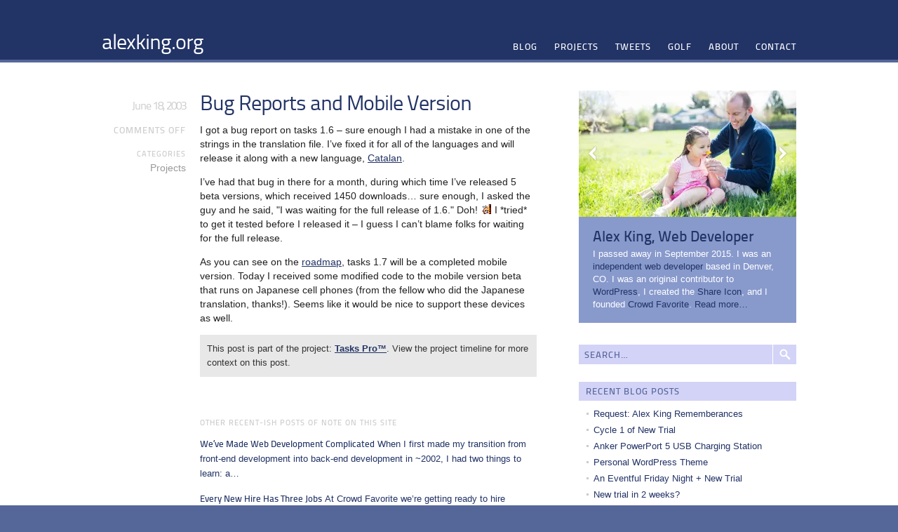

--- FILE ---
content_type: text/html; charset=UTF-8
request_url: https://alexking.org/blog/2003/06/18/bug-reports-and-mobile-version
body_size: 12885
content:
<!DOCTYPE html>
<!--[if lt IE 7]> <html class="no-js ie6 oldie" lang="en-US"> <![endif]-->
<!--[if IE 7]>    <html class="no-js ie7 oldie" lang="en-US"> <![endif]-->
<!--[if IE 8]>    <html class="no-js ie8 oldie" lang="en-US"> <![endif]-->
<!--[if gt IE 8]><!--> <html class="no-js" lang="en-US"> <!--<![endif]-->
<head>
	<meta charset="UTF-8" />
	<title>Bug Reports and Mobile Version : alexking.org</title>
		<!--[if IE]><![endif]-->
	<meta name='robots' content='max-image-preview:large' />
<link rel='dns-prefetch' href='//stats.wp.com' />
<link rel='dns-prefetch' href='//v0.wordpress.com' />
<link rel='preconnect' href='//i0.wp.com' />
<link rel='preconnect' href='//c0.wp.com' />
<link rel="alternate" type="application/rss+xml" title="alexking.org &raquo; Feed" href="https://alexking.org/feed" />
<link rel="alternate" type="application/rss+xml" title="alexking.org &raquo; Comments Feed" href="https://alexking.org/comments/feed" />
<link rel="alternate" title="oEmbed (JSON)" type="application/json+oembed" href="https://alexking.org/wp-json/oembed/1.0/embed?url=https%3A%2F%2Falexking.org%2Fblog%2F2003%2F06%2F18%2Fbug-reports-and-mobile-version" />
<link rel="alternate" title="oEmbed (XML)" type="text/xml+oembed" href="https://alexking.org/wp-json/oembed/1.0/embed?url=https%3A%2F%2Falexking.org%2Fblog%2F2003%2F06%2F18%2Fbug-reports-and-mobile-version&#038;format=xml" />
<style id='wp-img-auto-sizes-contain-inline-css' type='text/css'>
img:is([sizes=auto i],[sizes^="auto," i]){contain-intrinsic-size:3000px 1500px}
/*# sourceURL=wp-img-auto-sizes-contain-inline-css */
</style>
<link rel='stylesheet' id='bundle-personal-css' href='https://alexking.org/wp-content/themes/favepersonal/assets/css/build.css?ver=6' type='text/css' media='all' />
<link rel='stylesheet' id='personal-child-css' href='https://alexking.org/wp-content/themes/alexking.org-v3/style.css?ver=6' type='text/css' media='screen' />
<style id='wp-emoji-styles-inline-css' type='text/css'>

	img.wp-smiley, img.emoji {
		display: inline !important;
		border: none !important;
		box-shadow: none !important;
		height: 1em !important;
		width: 1em !important;
		margin: 0 0.07em !important;
		vertical-align: -0.1em !important;
		background: none !important;
		padding: 0 !important;
	}
/*# sourceURL=wp-emoji-styles-inline-css */
</style>
<style id='wp-block-library-inline-css' type='text/css'>
:root{--wp-block-synced-color:#7a00df;--wp-block-synced-color--rgb:122,0,223;--wp-bound-block-color:var(--wp-block-synced-color);--wp-editor-canvas-background:#ddd;--wp-admin-theme-color:#007cba;--wp-admin-theme-color--rgb:0,124,186;--wp-admin-theme-color-darker-10:#006ba1;--wp-admin-theme-color-darker-10--rgb:0,107,160.5;--wp-admin-theme-color-darker-20:#005a87;--wp-admin-theme-color-darker-20--rgb:0,90,135;--wp-admin-border-width-focus:2px}@media (min-resolution:192dpi){:root{--wp-admin-border-width-focus:1.5px}}.wp-element-button{cursor:pointer}:root .has-very-light-gray-background-color{background-color:#eee}:root .has-very-dark-gray-background-color{background-color:#313131}:root .has-very-light-gray-color{color:#eee}:root .has-very-dark-gray-color{color:#313131}:root .has-vivid-green-cyan-to-vivid-cyan-blue-gradient-background{background:linear-gradient(135deg,#00d084,#0693e3)}:root .has-purple-crush-gradient-background{background:linear-gradient(135deg,#34e2e4,#4721fb 50%,#ab1dfe)}:root .has-hazy-dawn-gradient-background{background:linear-gradient(135deg,#faaca8,#dad0ec)}:root .has-subdued-olive-gradient-background{background:linear-gradient(135deg,#fafae1,#67a671)}:root .has-atomic-cream-gradient-background{background:linear-gradient(135deg,#fdd79a,#004a59)}:root .has-nightshade-gradient-background{background:linear-gradient(135deg,#330968,#31cdcf)}:root .has-midnight-gradient-background{background:linear-gradient(135deg,#020381,#2874fc)}:root{--wp--preset--font-size--normal:16px;--wp--preset--font-size--huge:42px}.has-regular-font-size{font-size:1em}.has-larger-font-size{font-size:2.625em}.has-normal-font-size{font-size:var(--wp--preset--font-size--normal)}.has-huge-font-size{font-size:var(--wp--preset--font-size--huge)}.has-text-align-center{text-align:center}.has-text-align-left{text-align:left}.has-text-align-right{text-align:right}.has-fit-text{white-space:nowrap!important}#end-resizable-editor-section{display:none}.aligncenter{clear:both}.items-justified-left{justify-content:flex-start}.items-justified-center{justify-content:center}.items-justified-right{justify-content:flex-end}.items-justified-space-between{justify-content:space-between}.screen-reader-text{border:0;clip-path:inset(50%);height:1px;margin:-1px;overflow:hidden;padding:0;position:absolute;width:1px;word-wrap:normal!important}.screen-reader-text:focus{background-color:#ddd;clip-path:none;color:#444;display:block;font-size:1em;height:auto;left:5px;line-height:normal;padding:15px 23px 14px;text-decoration:none;top:5px;width:auto;z-index:100000}html :where(.has-border-color){border-style:solid}html :where([style*=border-top-color]){border-top-style:solid}html :where([style*=border-right-color]){border-right-style:solid}html :where([style*=border-bottom-color]){border-bottom-style:solid}html :where([style*=border-left-color]){border-left-style:solid}html :where([style*=border-width]){border-style:solid}html :where([style*=border-top-width]){border-top-style:solid}html :where([style*=border-right-width]){border-right-style:solid}html :where([style*=border-bottom-width]){border-bottom-style:solid}html :where([style*=border-left-width]){border-left-style:solid}html :where(img[class*=wp-image-]){height:auto;max-width:100%}:where(figure){margin:0 0 1em}html :where(.is-position-sticky){--wp-admin--admin-bar--position-offset:var(--wp-admin--admin-bar--height,0px)}@media screen and (max-width:600px){html :where(.is-position-sticky){--wp-admin--admin-bar--position-offset:0px}}

/*# sourceURL=wp-block-library-inline-css */
</style><style id='global-styles-inline-css' type='text/css'>
:root{--wp--preset--aspect-ratio--square: 1;--wp--preset--aspect-ratio--4-3: 4/3;--wp--preset--aspect-ratio--3-4: 3/4;--wp--preset--aspect-ratio--3-2: 3/2;--wp--preset--aspect-ratio--2-3: 2/3;--wp--preset--aspect-ratio--16-9: 16/9;--wp--preset--aspect-ratio--9-16: 9/16;--wp--preset--color--black: #000000;--wp--preset--color--cyan-bluish-gray: #abb8c3;--wp--preset--color--white: #ffffff;--wp--preset--color--pale-pink: #f78da7;--wp--preset--color--vivid-red: #cf2e2e;--wp--preset--color--luminous-vivid-orange: #ff6900;--wp--preset--color--luminous-vivid-amber: #fcb900;--wp--preset--color--light-green-cyan: #7bdcb5;--wp--preset--color--vivid-green-cyan: #00d084;--wp--preset--color--pale-cyan-blue: #8ed1fc;--wp--preset--color--vivid-cyan-blue: #0693e3;--wp--preset--color--vivid-purple: #9b51e0;--wp--preset--gradient--vivid-cyan-blue-to-vivid-purple: linear-gradient(135deg,rgb(6,147,227) 0%,rgb(155,81,224) 100%);--wp--preset--gradient--light-green-cyan-to-vivid-green-cyan: linear-gradient(135deg,rgb(122,220,180) 0%,rgb(0,208,130) 100%);--wp--preset--gradient--luminous-vivid-amber-to-luminous-vivid-orange: linear-gradient(135deg,rgb(252,185,0) 0%,rgb(255,105,0) 100%);--wp--preset--gradient--luminous-vivid-orange-to-vivid-red: linear-gradient(135deg,rgb(255,105,0) 0%,rgb(207,46,46) 100%);--wp--preset--gradient--very-light-gray-to-cyan-bluish-gray: linear-gradient(135deg,rgb(238,238,238) 0%,rgb(169,184,195) 100%);--wp--preset--gradient--cool-to-warm-spectrum: linear-gradient(135deg,rgb(74,234,220) 0%,rgb(151,120,209) 20%,rgb(207,42,186) 40%,rgb(238,44,130) 60%,rgb(251,105,98) 80%,rgb(254,248,76) 100%);--wp--preset--gradient--blush-light-purple: linear-gradient(135deg,rgb(255,206,236) 0%,rgb(152,150,240) 100%);--wp--preset--gradient--blush-bordeaux: linear-gradient(135deg,rgb(254,205,165) 0%,rgb(254,45,45) 50%,rgb(107,0,62) 100%);--wp--preset--gradient--luminous-dusk: linear-gradient(135deg,rgb(255,203,112) 0%,rgb(199,81,192) 50%,rgb(65,88,208) 100%);--wp--preset--gradient--pale-ocean: linear-gradient(135deg,rgb(255,245,203) 0%,rgb(182,227,212) 50%,rgb(51,167,181) 100%);--wp--preset--gradient--electric-grass: linear-gradient(135deg,rgb(202,248,128) 0%,rgb(113,206,126) 100%);--wp--preset--gradient--midnight: linear-gradient(135deg,rgb(2,3,129) 0%,rgb(40,116,252) 100%);--wp--preset--font-size--small: 13px;--wp--preset--font-size--medium: 20px;--wp--preset--font-size--large: 36px;--wp--preset--font-size--x-large: 42px;--wp--preset--spacing--20: 0.44rem;--wp--preset--spacing--30: 0.67rem;--wp--preset--spacing--40: 1rem;--wp--preset--spacing--50: 1.5rem;--wp--preset--spacing--60: 2.25rem;--wp--preset--spacing--70: 3.38rem;--wp--preset--spacing--80: 5.06rem;--wp--preset--shadow--natural: 6px 6px 9px rgba(0, 0, 0, 0.2);--wp--preset--shadow--deep: 12px 12px 50px rgba(0, 0, 0, 0.4);--wp--preset--shadow--sharp: 6px 6px 0px rgba(0, 0, 0, 0.2);--wp--preset--shadow--outlined: 6px 6px 0px -3px rgb(255, 255, 255), 6px 6px rgb(0, 0, 0);--wp--preset--shadow--crisp: 6px 6px 0px rgb(0, 0, 0);}:where(.is-layout-flex){gap: 0.5em;}:where(.is-layout-grid){gap: 0.5em;}body .is-layout-flex{display: flex;}.is-layout-flex{flex-wrap: wrap;align-items: center;}.is-layout-flex > :is(*, div){margin: 0;}body .is-layout-grid{display: grid;}.is-layout-grid > :is(*, div){margin: 0;}:where(.wp-block-columns.is-layout-flex){gap: 2em;}:where(.wp-block-columns.is-layout-grid){gap: 2em;}:where(.wp-block-post-template.is-layout-flex){gap: 1.25em;}:where(.wp-block-post-template.is-layout-grid){gap: 1.25em;}.has-black-color{color: var(--wp--preset--color--black) !important;}.has-cyan-bluish-gray-color{color: var(--wp--preset--color--cyan-bluish-gray) !important;}.has-white-color{color: var(--wp--preset--color--white) !important;}.has-pale-pink-color{color: var(--wp--preset--color--pale-pink) !important;}.has-vivid-red-color{color: var(--wp--preset--color--vivid-red) !important;}.has-luminous-vivid-orange-color{color: var(--wp--preset--color--luminous-vivid-orange) !important;}.has-luminous-vivid-amber-color{color: var(--wp--preset--color--luminous-vivid-amber) !important;}.has-light-green-cyan-color{color: var(--wp--preset--color--light-green-cyan) !important;}.has-vivid-green-cyan-color{color: var(--wp--preset--color--vivid-green-cyan) !important;}.has-pale-cyan-blue-color{color: var(--wp--preset--color--pale-cyan-blue) !important;}.has-vivid-cyan-blue-color{color: var(--wp--preset--color--vivid-cyan-blue) !important;}.has-vivid-purple-color{color: var(--wp--preset--color--vivid-purple) !important;}.has-black-background-color{background-color: var(--wp--preset--color--black) !important;}.has-cyan-bluish-gray-background-color{background-color: var(--wp--preset--color--cyan-bluish-gray) !important;}.has-white-background-color{background-color: var(--wp--preset--color--white) !important;}.has-pale-pink-background-color{background-color: var(--wp--preset--color--pale-pink) !important;}.has-vivid-red-background-color{background-color: var(--wp--preset--color--vivid-red) !important;}.has-luminous-vivid-orange-background-color{background-color: var(--wp--preset--color--luminous-vivid-orange) !important;}.has-luminous-vivid-amber-background-color{background-color: var(--wp--preset--color--luminous-vivid-amber) !important;}.has-light-green-cyan-background-color{background-color: var(--wp--preset--color--light-green-cyan) !important;}.has-vivid-green-cyan-background-color{background-color: var(--wp--preset--color--vivid-green-cyan) !important;}.has-pale-cyan-blue-background-color{background-color: var(--wp--preset--color--pale-cyan-blue) !important;}.has-vivid-cyan-blue-background-color{background-color: var(--wp--preset--color--vivid-cyan-blue) !important;}.has-vivid-purple-background-color{background-color: var(--wp--preset--color--vivid-purple) !important;}.has-black-border-color{border-color: var(--wp--preset--color--black) !important;}.has-cyan-bluish-gray-border-color{border-color: var(--wp--preset--color--cyan-bluish-gray) !important;}.has-white-border-color{border-color: var(--wp--preset--color--white) !important;}.has-pale-pink-border-color{border-color: var(--wp--preset--color--pale-pink) !important;}.has-vivid-red-border-color{border-color: var(--wp--preset--color--vivid-red) !important;}.has-luminous-vivid-orange-border-color{border-color: var(--wp--preset--color--luminous-vivid-orange) !important;}.has-luminous-vivid-amber-border-color{border-color: var(--wp--preset--color--luminous-vivid-amber) !important;}.has-light-green-cyan-border-color{border-color: var(--wp--preset--color--light-green-cyan) !important;}.has-vivid-green-cyan-border-color{border-color: var(--wp--preset--color--vivid-green-cyan) !important;}.has-pale-cyan-blue-border-color{border-color: var(--wp--preset--color--pale-cyan-blue) !important;}.has-vivid-cyan-blue-border-color{border-color: var(--wp--preset--color--vivid-cyan-blue) !important;}.has-vivid-purple-border-color{border-color: var(--wp--preset--color--vivid-purple) !important;}.has-vivid-cyan-blue-to-vivid-purple-gradient-background{background: var(--wp--preset--gradient--vivid-cyan-blue-to-vivid-purple) !important;}.has-light-green-cyan-to-vivid-green-cyan-gradient-background{background: var(--wp--preset--gradient--light-green-cyan-to-vivid-green-cyan) !important;}.has-luminous-vivid-amber-to-luminous-vivid-orange-gradient-background{background: var(--wp--preset--gradient--luminous-vivid-amber-to-luminous-vivid-orange) !important;}.has-luminous-vivid-orange-to-vivid-red-gradient-background{background: var(--wp--preset--gradient--luminous-vivid-orange-to-vivid-red) !important;}.has-very-light-gray-to-cyan-bluish-gray-gradient-background{background: var(--wp--preset--gradient--very-light-gray-to-cyan-bluish-gray) !important;}.has-cool-to-warm-spectrum-gradient-background{background: var(--wp--preset--gradient--cool-to-warm-spectrum) !important;}.has-blush-light-purple-gradient-background{background: var(--wp--preset--gradient--blush-light-purple) !important;}.has-blush-bordeaux-gradient-background{background: var(--wp--preset--gradient--blush-bordeaux) !important;}.has-luminous-dusk-gradient-background{background: var(--wp--preset--gradient--luminous-dusk) !important;}.has-pale-ocean-gradient-background{background: var(--wp--preset--gradient--pale-ocean) !important;}.has-electric-grass-gradient-background{background: var(--wp--preset--gradient--electric-grass) !important;}.has-midnight-gradient-background{background: var(--wp--preset--gradient--midnight) !important;}.has-small-font-size{font-size: var(--wp--preset--font-size--small) !important;}.has-medium-font-size{font-size: var(--wp--preset--font-size--medium) !important;}.has-large-font-size{font-size: var(--wp--preset--font-size--large) !important;}.has-x-large-font-size{font-size: var(--wp--preset--font-size--x-large) !important;}
/*# sourceURL=global-styles-inline-css */
</style>

<style id='classic-theme-styles-inline-css' type='text/css'>
/*! This file is auto-generated */
.wp-block-button__link{color:#fff;background-color:#32373c;border-radius:9999px;box-shadow:none;text-decoration:none;padding:calc(.667em + 2px) calc(1.333em + 2px);font-size:1.125em}.wp-block-file__button{background:#32373c;color:#fff;text-decoration:none}
/*# sourceURL=/wp-includes/css/classic-themes.min.css */
</style>
<!--[if IE 7]>
	<style type="text/css" media="screen">
		#featured-posts .featured:hover .featured-content {
			background-color: #d4efff;
		}
	</style>
<![endif]-->
<script type="text/javascript" src="https://c0.wp.com/c/6.9/wp-includes/js/jquery/jquery.min.js" id="jquery-core-js"></script>
<script type="text/javascript" src="https://c0.wp.com/c/6.9/wp-includes/js/jquery/jquery-migrate.min.js" id="jquery-migrate-js"></script>
<script type="text/javascript" src="https://alexking.org/wp-content/themes/favepersonal/assets/js/build.js?ver=6" id="bundle-personal-js"></script>
<link rel="https://api.w.org/" href="https://alexking.org/wp-json/" /><link rel="alternate" title="JSON" type="application/json" href="https://alexking.org/wp-json/wp/v2/posts/321" /><link rel="EditURI" type="application/rsd+xml" title="RSD" href="https://alexking.org/xmlrpc.php?rsd" />

<link rel="canonical" href="https://alexking.org/blog/2003/06/18/bug-reports-and-mobile-version" />
<link rel='shortlink' href='http://alexking.org/?p=321' />
<meta property="og:type" content="article" />
<meta property="og:title" content="Bug Reports and Mobile Version" />
<meta property="og:url" content="https://alexking.org/blog/2003/06/18/bug-reports-and-mobile-version" />
<meta property="og:description" content="I got a bug report on tasks 1.6 &#8211; sure enough I had a mistake in one of the strings in the translation file. I&#8217;ve fixed it for all of the languages and will release it along with a new ..." />
<meta property="og:site_name" content="alexking.org" />
<meta property="og:image" content="http://alexking.org/og-image.png" />
	<style>img#wpstats{display:none}</style>
		
<link rel="shortcut icon" href="//alexking.org/favicon.ico" />

<link rel="apple-touch-icon-precomposed" href="http://alexking.org/og-image.png" />
<link rel="pingback" href="https://alexking.org/xmlrpc.php" /><meta name="twitter:card" content="summary">
<meta name="twitter:url" content="https://alexking.org/blog/2003/06/18/bug-reports-and-mobile-version">
<meta name="twitter:title" content="Bug Reports and Mobile Version">
<meta name="twitter:description" content="I got a bug report on tasks 1.6 - sure enough I had a mistake in one of the strings in the translation file. I&#039;ve fixed it for all of the languages and will release it along with a new language, Catalan. I&#039;ve had that bug in there for a month, during which time I&#039;ve released 5 beta versions, which received 1450 downloads... sure enough, I asked the guy and he said, &quot;I was waiting">
<meta name="viewport" content="width=device-width, initial-scale=1.0">
</head>
<body class="wp-singular post-template-default single single-post postid-321 single-format-standard wp-theme-favepersonal wp-child-theme-alexkingorg-v3">
	<header id="header">
		<div class="container clearfix">
			<h1 id="site-name"><a href="https://alexking.org/" title="Home">alexking.org</a></h1>
			<nav id="nav-main">
				<h1>Menu</h1>
				<ul id="menu-main-nav" class="menu"><li id="menu-item-6109" class="menu-item menu-item-type-post_type menu-item-object-page current_page_parent menu-item-6109"><a href="https://alexking.org/blog">Blog</a></li>
<li id="menu-item-6111" class="menu-item menu-item-type-post_type menu-item-object-page menu-item-6111"><a href="https://alexking.org/projects">Projects</a></li>
<li id="menu-item-21463" class="menu-item menu-item-type-custom menu-item-object-custom menu-item-21463"><a href="https://alexking.org/tweets">Tweets</a></li>
<li id="menu-item-21464" class="menu-item menu-item-type-custom menu-item-object-custom menu-item-21464"><a href="https://alexking.org/sports/golf">Golf</a></li>
<li id="menu-item-6113" class="menu-item menu-item-type-post_type menu-item-object-page menu-item-6113"><a href="https://alexking.org/about">About</a></li>
<li id="menu-item-6110" class="menu-item menu-item-type-post_type menu-item-object-page menu-item-6110"><a href="https://alexking.org/contact">Contact</a></li>
</ul>			</nav>
		</div><!-- .container -->
	</header><!-- #header -->
	
	
	
	<section id="content">
		<div class="container clearfix">
<div id="primary">

<article id="post-321" class="clearfix post-321 post type-post status-publish format-standard hentry category-projects">
	<header class="entry-header">
		<h1 class="entry-title"><a href="https://alexking.org/blog/2003/06/18/bug-reports-and-mobile-version"  title="Permalink to Bug Reports and Mobile Version" rel="bookmark">Bug Reports and Mobile Version</a></h1>
		<time class="entry-date" datetime="2003-06-18T13:02:46-06:00" pubdate> June 18, 2003</time>
	</header>
	<div class="entry-content">
<p>I got a bug report on tasks 1.6 &#8211; sure enough I had a mistake in one of the strings in the translation file. I&#8217;ve fixed it for all of the languages and will release it along with a new language, <a href="http://www.june29.com/HLP/lang/Catalan/webcat1.html" rel="external">Catalan</a>.</p>
<p>I&#8217;ve had that bug in there for a month, during which time I&#8217;ve released 5 beta versions, which received 1450 downloads&#8230; sure enough, I asked the guy and he said, &quot;I was waiting for the full release of 1.6.&quot; Doh!  <img data-recalc-dims="1" decoding="async" src="https://i0.wp.com/alexking.org/wp-content/themes/alexking.org-v3/smilies/ak_bang.gif?w=480&#038;ssl=1" alt=":bang:" class="wp-smiley" />  I *tried* to get it tested before I released it &#8211; I guess I can&#8217;t blame folks for waiting for the full release.</p>
<p>As you can see on the <a href="/?content=software/tasks/content.php&#038;page=history#future">roadmap</a>, tasks 1.7 will be a completed mobile version. Today I received some modified code to the mobile version beta that runs on Japanese cell phones (from the fellow who did the Japanese translation, thanks!). Seems like it would be nice to support these devices as well.</p>
<p class="threads-post-notice">This post is part of the project: <a href="https://alexking.org/project/taskspro">Tasks Pro&trade;</a>. View the project timeline for more context on this post.</p>
		<aside class="featured-footer">
			<h1 class="h6">Other Recent-ish Posts of Note on This Site</h1>
			<ul>
				<li><a href="https://alexking.org/blog/2015/05/14/web-development-now-complicated">
					<h2 class="h3">We&#8217;ve Made Web Development Complicated</h2>
					<p>When I first made my transition from front-end development into back-end development in ~2002, I had two things to learn: a&hellip;</p>
				</a></li>
				<li><a href="https://alexking.org/blog/2014/03/17/every-new-hire-has-three-jobs">
					<h2 class="h3">Every New Hire Has Three Jobs</h2>
					<p>At Crowd Favorite we&#8217;re getting ready to hire several developers. I&#8217;ve been told that our on-boarding process can&hellip;</p>
				</a></li>
				<li><a href="https://alexking.org/blog/2014/01/23/owning-your-online-identity">
					<h2 class="h3">Owning Your Online Identity</h2>
					<p>I&#8217;ve put up a post on the Crowd Favorite blog about how I use WordPress and the FavePersonal theme (free!) to own my&hellip;</p>
				</a></li>
			</ul>
		</aside>
	</div><!-- .entry-content -->
	<footer class="entry-meta">
	<p class="h5"><span>Comments Off<span class="screen-reader-text"> on Bug Reports and Mobile Version</span></span></p>
<p><span class="h6 block">Categories</span> <a href="https://alexking.org/blog/topic/projects" rel="category tag">Projects</a></p></footer>
</article><!-- .post -->
<div class="pagination h6 clearfix">
	<span class="next"><a href="https://alexking.org/blog/2003/06/18/lack-of-accesskey-support-in-camino" rel="prev">(Lack of) Accesskey Support in Camino</a> &raquo</span>
	<span class="prev">&laquo; <a href="https://alexking.org/blog/2003/06/18/800-downloads-of-photos-35b2-so-far" rel="next">800 Downloads of  photos 3.5b2 so far</a></span>
</div>
	
</div>

<div id="secondary">
	<div id="sidebar-1" class="sidebar">
	<aside id="cfcp-about-3" class="widget clearfix bio-box">
		<div class="bio-box-gallery" id="bio-carousel">
			<div class="bio-box-gallery-images"><img width="310" height="180" src="https://i0.wp.com/alexking.org/wp-content/uploads/2014/05/alex-caitlin.jpg?resize=310%2C180&amp;ssl=1" class="attachment-small-img size-small-img" alt="" decoding="async" loading="lazy" srcset="https://i0.wp.com/alexking.org/wp-content/uploads/2014/05/alex-caitlin.jpg?w=620&amp;ssl=1 620w, https://i0.wp.com/alexking.org/wp-content/uploads/2014/05/alex-caitlin.jpg?resize=310%2C180&amp;ssl=1 310w, https://i0.wp.com/alexking.org/wp-content/uploads/2014/05/alex-caitlin.jpg?w=960&amp;ssl=1 960w, https://i0.wp.com/alexking.org/wp-content/uploads/2014/05/alex-caitlin.jpg?resize=480%2C280&amp;ssl=1 480w" sizes="auto, (max-width: 310px) 100vw, 310px" data-id="20064" /><img width="310" height="180" src="https://alexking.org/wp-content/uploads/2014/05/001-20140514-2016-310x180-@2x.jpg" class="attachment-small-img size-small-img" alt="" decoding="async" loading="lazy" srcset="https://i0.wp.com/alexking.org/wp-content/uploads/2014/05/001-20140514-2016.jpg?w=620&amp;ssl=1 620w, https://i0.wp.com/alexking.org/wp-content/uploads/2014/05/001-20140514-2016.jpg?resize=310%2C180&amp;ssl=1 310w, https://i0.wp.com/alexking.org/wp-content/uploads/2014/05/001-20140514-2016.jpg?w=960&amp;ssl=1 960w, https://i0.wp.com/alexking.org/wp-content/uploads/2014/05/001-20140514-2016.jpg?resize=480%2C280&amp;ssl=1 480w" sizes="auto, (max-width: 310px) 100vw, 310px" data-id="20058" /><img width="310" height="180" src="https://alexking.org/wp-content/uploads/2014/05/family-310x180-@2x.jpg" class="attachment-small-img size-small-img" alt="" decoding="async" loading="lazy" srcset="https://i0.wp.com/alexking.org/wp-content/uploads/2014/05/family.jpg?w=620&amp;ssl=1 620w, https://i0.wp.com/alexking.org/wp-content/uploads/2014/05/family.jpg?resize=310%2C180&amp;ssl=1 310w, https://i0.wp.com/alexking.org/wp-content/uploads/2014/05/family.jpg?w=960&amp;ssl=1 960w, https://i0.wp.com/alexking.org/wp-content/uploads/2014/05/family.jpg?resize=480%2C280&amp;ssl=1 480w" sizes="auto, (max-width: 310px) 100vw, 310px" data-id="20063" /><img width="310" height="180" src="https://alexking.org/wp-content/uploads/2011/08/wcsea-speaking-310x180-@2x.jpg" class="attachment-small-img size-small-img" alt="" decoding="async" loading="lazy" srcset="https://i0.wp.com/alexking.org/wp-content/uploads/2011/08/wcsea-speaking.jpg?w=620&amp;ssl=1 620w, https://i0.wp.com/alexking.org/wp-content/uploads/2011/08/wcsea-speaking.jpg?resize=310%2C180&amp;ssl=1 310w, https://i0.wp.com/alexking.org/wp-content/uploads/2011/08/wcsea-speaking.jpg?w=960&amp;ssl=1 960w, https://i0.wp.com/alexking.org/wp-content/uploads/2011/08/wcsea-speaking.jpg?resize=480%2C280&amp;ssl=1 480w" sizes="auto, (max-width: 310px) 100vw, 310px" data-id="6137" /><img width="310" height="180" src="https://alexking.org/wp-content/uploads/2011/08/golf-swing-310x180-@2x.jpg" class="attachment-small-img size-small-img" alt="" decoding="async" loading="lazy" srcset="https://i0.wp.com/alexking.org/wp-content/uploads/2011/08/golf-swing.jpg?w=620&amp;ssl=1 620w, https://i0.wp.com/alexking.org/wp-content/uploads/2011/08/golf-swing.jpg?resize=310%2C180&amp;ssl=1 310w" sizes="auto, (max-width: 310px) 100vw, 310px" data-id="6135" /><img width="310" height="180" src="https://alexking.org/wp-content/uploads/2011/08/sxsw-310x180-@2x.jpg" class="attachment-small-img size-small-img" alt="" decoding="async" loading="lazy" srcset="https://i0.wp.com/alexking.org/wp-content/uploads/2011/08/sxsw.jpg?w=620&amp;ssl=1 620w, https://i0.wp.com/alexking.org/wp-content/uploads/2011/08/sxsw.jpg?resize=310%2C180&amp;ssl=1 310w, https://i0.wp.com/alexking.org/wp-content/uploads/2011/08/sxsw.jpg?w=960&amp;ssl=1 960w, https://i0.wp.com/alexking.org/wp-content/uploads/2011/08/sxsw.jpg?resize=480%2C280&amp;ssl=1 480w" sizes="auto, (max-width: 310px) 100vw, 310px" data-id="6136" /><img width="310" height="180" src="https://alexking.org/wp-content/uploads/2011/08/wcsf-310x180-@2x.jpg" class="attachment-small-img size-small-img" alt="" decoding="async" loading="lazy" srcset="https://i0.wp.com/alexking.org/wp-content/uploads/2011/08/wcsf.jpg?w=620&amp;ssl=1 620w, https://i0.wp.com/alexking.org/wp-content/uploads/2011/08/wcsf.jpg?resize=310%2C180&amp;ssl=1 310w, https://i0.wp.com/alexking.org/wp-content/uploads/2011/08/wcsf.jpg?w=960&amp;ssl=1 960w, https://i0.wp.com/alexking.org/wp-content/uploads/2011/08/wcsf.jpg?resize=480%2C280&amp;ssl=1 480w" sizes="auto, (max-width: 310px) 100vw, 310px" data-id="6138" /><img width="310" height="180" src="https://alexking.org/wp-content/uploads/2011/08/20110819-001-310x180-@2x.jpg" class="attachment-small-img size-small-img" alt="" decoding="async" loading="lazy" srcset="https://i0.wp.com/alexking.org/wp-content/uploads/2011/08/20110819-001.jpg?w=620&amp;ssl=1 620w, https://i0.wp.com/alexking.org/wp-content/uploads/2011/08/20110819-001.jpg?resize=310%2C180&amp;ssl=1 310w, https://i0.wp.com/alexking.org/wp-content/uploads/2011/08/20110819-001.jpg?w=960&amp;ssl=1 960w, https://i0.wp.com/alexking.org/wp-content/uploads/2011/08/20110819-001.jpg?resize=480%2C280&amp;ssl=1 480w" sizes="auto, (max-width: 310px) 100vw, 310px" data-id="6935" />
			</div>
			<a href="#prev" class="bio-carousel-nav" id="bio-carousel-prev">prev</a>
			<a href="#next" class="bio-carousel-nav" id="bio-carousel-next">next</a>
		</div><div class="bio-box-content">
	<h2 class="bio-box-title">Alex King, Web Developer</h2>
	<p>I passed away in September 2015. I was an <a href="http://monarchyllc.com/">independent web developer</a> based in Denver, CO. I was an original contributor to <a href="http://wordpress.org/">WordPress</a>, I created the <a href="https://alexking.org/project/share-icon">Share Icon</a>, and I founded <a href="http://crowdfavorite.com/">Crowd Favorite</a>. <a href="https://alexking.org/about">Read more&hellip;</a></p>
</div>
</aside></div><!-- #sidebar-1 -->
<div id="sidebar-2" class="sidebar">
	<aside id="search-3" class="widget clearfix widget_search">
<form class="searchform" method="get" action="https://alexking.org/" onsubmit="location.href=this.action+'search/'+encodeURIComponent(this.s.value).replace(/%20/g, '+'); return false;">
	<input type="text" id="s" name="s" placeholder="SEARCH&hellip;" size="15" />
	<input type="submit" id="searchsubmit" value="Search">
</form></aside>		<aside id="recent-posts-by-format-2" class="widget clearfix widget_recent_entries_by_format">		<h3 class="widget-title">Recent Blog Posts</h3>		<ul>
				<li><a href="https://alexking.org/blog/2015/08/24/rememberances" title="Request: Alex King Rememberances">Request: Alex King Rememberances</a></li>
				<li><a href="https://alexking.org/blog/2015/08/24/cycle-1-of-new-trial" title="Cycle 1 of New Trial">Cycle 1 of New Trial</a></li>
				<li><a href="https://alexking.org/blog/2015/08/22/anker-powerport-5-usb-charging-station" title="Anker PowerPort 5 USB Charging Station">Anker PowerPort 5 USB Charging Station</a></li>
				<li><a href="https://alexking.org/blog/2015/08/22/personal-wordpress-theme" title="Personal WordPress Theme">Personal WordPress Theme</a></li>
				<li><a href="https://alexking.org/blog/2015/07/30/er-visit-new-trial" title="An Eventful Friday Night + New Trial">An Eventful Friday Night + New Trial</a></li>
				<li><a href="https://alexking.org/blog/2015/07/14/new-trial-in-2-weeks" title="New trial in 2 weeks?">New trial in 2 weeks?</a></li>
				<li><a href="https://alexking.org/blog/2015/05/27/very-pleased-with-webfaction-hover" title="Very Pleased with WebFaction + Hover">Very Pleased with WebFaction + Hover</a></li>
				<li><a href="https://alexking.org/blog/2015/05/25/treatment-update" title="Treatment Update">Treatment Update</a></li>
				<li><a href="https://alexking.org/blog/2015/05/17/disable-button-after-submit-jquery" title="Disable Submit Button After a Form is Submitted">Disable Submit Button After a Form is Submitted</a></li>
				<li><a href="https://alexking.org/blog/2015/05/14/web-development-now-complicated" title="We&#8217;ve Made Web Development Complicated">We&#8217;ve Made Web Development Complicated</a></li>
				<li><a href="https://alexking.org/blog/2015/05/06/laravel-5-mail-example-code" title="Sane Laravel 5 Mail Example">Sane Laravel 5 Mail Example</a></li>
				<li><a href="https://alexking.org/blog/2015/05/04/comparing-asics-and-nike-running-shoe-sizes" title="Comparing Asics and Nike Running Shoe Sizes">Comparing Asics and Nike Running Shoe Sizes</a></li>
				<li><a href="https://alexking.org/blog/2015/05/02/hiding-email-notifications" title="Tricking Myself into Improved Productivity">Tricking Myself into Improved Productivity</a></li>
				<li><a href="https://alexking.org/blog/2015/05/01/a-real-life-whos-on-first-moment" title="A Real Life &#8220;Who&#8217;s On First&#8221; Moment">A Real Life &#8220;Who&#8217;s On First&#8221; Moment</a></li>
				<li><a href="https://alexking.org/blog/2015/04/30/apple-watch-iphone-charging-station" title="Apple Watch + iPhone Charging Station">Apple Watch + iPhone Charging Station</a></li>
				</ul>
		</aside></div><!-- #sidebar-2 -->
<div id="sidebar-3" class="sidebar">
	</div><!-- #sidebar-3 -->
</div>


		</div><!-- .container -->
	</section><!-- #content -->
		<nav id="nav-blog">
			<div class="container clearfix">
				<div class="col">
					<h2>Archives</h2>
					<select name="archive-dropdown" onchange='document.location.href=this.options[this.selectedIndex].value;'>
						<option value="">Select Month</option>
	<option value='https://alexking.org/blog/2015/08'> August 2015 </option>
	<option value='https://alexking.org/blog/2015/07'> July 2015 </option>
	<option value='https://alexking.org/blog/2015/06'> June 2015 </option>
	<option value='https://alexking.org/blog/2015/05'> May 2015 </option>
	<option value='https://alexking.org/blog/2015/04'> April 2015 </option>
	<option value='https://alexking.org/blog/2015/03'> March 2015 </option>
	<option value='https://alexking.org/blog/2015/02'> February 2015 </option>
	<option value='https://alexking.org/blog/2015/01'> January 2015 </option>
	<option value='https://alexking.org/blog/2014/12'> December 2014 </option>
	<option value='https://alexking.org/blog/2014/11'> November 2014 </option>
	<option value='https://alexking.org/blog/2014/10'> October 2014 </option>
	<option value='https://alexking.org/blog/2014/09'> September 2014 </option>
	<option value='https://alexking.org/blog/2014/08'> August 2014 </option>
	<option value='https://alexking.org/blog/2014/07'> July 2014 </option>
	<option value='https://alexking.org/blog/2014/06'> June 2014 </option>
	<option value='https://alexking.org/blog/2014/05'> May 2014 </option>
	<option value='https://alexking.org/blog/2014/04'> April 2014 </option>
	<option value='https://alexking.org/blog/2014/03'> March 2014 </option>
	<option value='https://alexking.org/blog/2014/02'> February 2014 </option>
	<option value='https://alexking.org/blog/2014/01'> January 2014 </option>
	<option value='https://alexking.org/blog/2013/12'> December 2013 </option>
	<option value='https://alexking.org/blog/2013/11'> November 2013 </option>
	<option value='https://alexking.org/blog/2013/10'> October 2013 </option>
	<option value='https://alexking.org/blog/2013/09'> September 2013 </option>
	<option value='https://alexking.org/blog/2013/08'> August 2013 </option>
	<option value='https://alexking.org/blog/2013/07'> July 2013 </option>
	<option value='https://alexking.org/blog/2013/06'> June 2013 </option>
	<option value='https://alexking.org/blog/2013/05'> May 2013 </option>
	<option value='https://alexking.org/blog/2013/04'> April 2013 </option>
	<option value='https://alexking.org/blog/2013/03'> March 2013 </option>
	<option value='https://alexking.org/blog/2013/02'> February 2013 </option>
	<option value='https://alexking.org/blog/2013/01'> January 2013 </option>
	<option value='https://alexking.org/blog/2012/12'> December 2012 </option>
	<option value='https://alexking.org/blog/2012/11'> November 2012 </option>
	<option value='https://alexking.org/blog/2012/10'> October 2012 </option>
	<option value='https://alexking.org/blog/2012/09'> September 2012 </option>
	<option value='https://alexking.org/blog/2012/08'> August 2012 </option>
	<option value='https://alexking.org/blog/2012/07'> July 2012 </option>
	<option value='https://alexking.org/blog/2012/06'> June 2012 </option>
	<option value='https://alexking.org/blog/2012/05'> May 2012 </option>
	<option value='https://alexking.org/blog/2012/04'> April 2012 </option>
	<option value='https://alexking.org/blog/2012/03'> March 2012 </option>
	<option value='https://alexking.org/blog/2012/02'> February 2012 </option>
	<option value='https://alexking.org/blog/2012/01'> January 2012 </option>
	<option value='https://alexking.org/blog/2011/12'> December 2011 </option>
	<option value='https://alexking.org/blog/2011/11'> November 2011 </option>
	<option value='https://alexking.org/blog/2011/10'> October 2011 </option>
	<option value='https://alexking.org/blog/2011/09'> September 2011 </option>
	<option value='https://alexking.org/blog/2011/08'> August 2011 </option>
	<option value='https://alexking.org/blog/2011/07'> July 2011 </option>
	<option value='https://alexking.org/blog/2011/06'> June 2011 </option>
	<option value='https://alexking.org/blog/2011/05'> May 2011 </option>
	<option value='https://alexking.org/blog/2011/04'> April 2011 </option>
	<option value='https://alexking.org/blog/2011/03'> March 2011 </option>
	<option value='https://alexking.org/blog/2011/02'> February 2011 </option>
	<option value='https://alexking.org/blog/2011/01'> January 2011 </option>
	<option value='https://alexking.org/blog/2010/12'> December 2010 </option>
	<option value='https://alexking.org/blog/2010/11'> November 2010 </option>
	<option value='https://alexking.org/blog/2010/10'> October 2010 </option>
	<option value='https://alexking.org/blog/2010/09'> September 2010 </option>
	<option value='https://alexking.org/blog/2010/08'> August 2010 </option>
	<option value='https://alexking.org/blog/2010/07'> July 2010 </option>
	<option value='https://alexking.org/blog/2010/06'> June 2010 </option>
	<option value='https://alexking.org/blog/2010/05'> May 2010 </option>
	<option value='https://alexking.org/blog/2010/04'> April 2010 </option>
	<option value='https://alexking.org/blog/2010/03'> March 2010 </option>
	<option value='https://alexking.org/blog/2010/02'> February 2010 </option>
	<option value='https://alexking.org/blog/2010/01'> January 2010 </option>
	<option value='https://alexking.org/blog/2009/12'> December 2009 </option>
	<option value='https://alexking.org/blog/2009/11'> November 2009 </option>
	<option value='https://alexking.org/blog/2009/10'> October 2009 </option>
	<option value='https://alexking.org/blog/2009/09'> September 2009 </option>
	<option value='https://alexking.org/blog/2009/08'> August 2009 </option>
	<option value='https://alexking.org/blog/2009/07'> July 2009 </option>
	<option value='https://alexking.org/blog/2009/06'> June 2009 </option>
	<option value='https://alexking.org/blog/2009/05'> May 2009 </option>
	<option value='https://alexking.org/blog/2009/04'> April 2009 </option>
	<option value='https://alexking.org/blog/2009/03'> March 2009 </option>
	<option value='https://alexking.org/blog/2009/02'> February 2009 </option>
	<option value='https://alexking.org/blog/2009/01'> January 2009 </option>
	<option value='https://alexking.org/blog/2008/12'> December 2008 </option>
	<option value='https://alexking.org/blog/2008/11'> November 2008 </option>
	<option value='https://alexking.org/blog/2008/10'> October 2008 </option>
	<option value='https://alexking.org/blog/2008/09'> September 2008 </option>
	<option value='https://alexking.org/blog/2008/08'> August 2008 </option>
	<option value='https://alexking.org/blog/2008/07'> July 2008 </option>
	<option value='https://alexking.org/blog/2008/06'> June 2008 </option>
	<option value='https://alexking.org/blog/2008/05'> May 2008 </option>
	<option value='https://alexking.org/blog/2008/04'> April 2008 </option>
	<option value='https://alexking.org/blog/2008/03'> March 2008 </option>
	<option value='https://alexking.org/blog/2008/02'> February 2008 </option>
	<option value='https://alexking.org/blog/2008/01'> January 2008 </option>
	<option value='https://alexking.org/blog/2007/12'> December 2007 </option>
	<option value='https://alexking.org/blog/2007/11'> November 2007 </option>
	<option value='https://alexking.org/blog/2007/10'> October 2007 </option>
	<option value='https://alexking.org/blog/2007/09'> September 2007 </option>
	<option value='https://alexking.org/blog/2007/08'> August 2007 </option>
	<option value='https://alexking.org/blog/2007/07'> July 2007 </option>
	<option value='https://alexking.org/blog/2007/06'> June 2007 </option>
	<option value='https://alexking.org/blog/2007/05'> May 2007 </option>
	<option value='https://alexking.org/blog/2007/04'> April 2007 </option>
	<option value='https://alexking.org/blog/2007/03'> March 2007 </option>
	<option value='https://alexking.org/blog/2007/02'> February 2007 </option>
	<option value='https://alexking.org/blog/2007/01'> January 2007 </option>
	<option value='https://alexking.org/blog/2006/12'> December 2006 </option>
	<option value='https://alexking.org/blog/2006/11'> November 2006 </option>
	<option value='https://alexking.org/blog/2006/10'> October 2006 </option>
	<option value='https://alexking.org/blog/2006/09'> September 2006 </option>
	<option value='https://alexking.org/blog/2006/08'> August 2006 </option>
	<option value='https://alexking.org/blog/2006/07'> July 2006 </option>
	<option value='https://alexking.org/blog/2006/06'> June 2006 </option>
	<option value='https://alexking.org/blog/2006/05'> May 2006 </option>
	<option value='https://alexking.org/blog/2006/04'> April 2006 </option>
	<option value='https://alexking.org/blog/2006/03'> March 2006 </option>
	<option value='https://alexking.org/blog/2006/02'> February 2006 </option>
	<option value='https://alexking.org/blog/2006/01'> January 2006 </option>
	<option value='https://alexking.org/blog/2005/12'> December 2005 </option>
	<option value='https://alexking.org/blog/2005/11'> November 2005 </option>
	<option value='https://alexking.org/blog/2005/10'> October 2005 </option>
	<option value='https://alexking.org/blog/2005/09'> September 2005 </option>
	<option value='https://alexking.org/blog/2005/08'> August 2005 </option>
	<option value='https://alexking.org/blog/2005/07'> July 2005 </option>
	<option value='https://alexking.org/blog/2005/06'> June 2005 </option>
	<option value='https://alexking.org/blog/2005/05'> May 2005 </option>
	<option value='https://alexking.org/blog/2005/04'> April 2005 </option>
	<option value='https://alexking.org/blog/2005/03'> March 2005 </option>
	<option value='https://alexking.org/blog/2005/02'> February 2005 </option>
	<option value='https://alexking.org/blog/2005/01'> January 2005 </option>
	<option value='https://alexking.org/blog/2004/12'> December 2004 </option>
	<option value='https://alexking.org/blog/2004/11'> November 2004 </option>
	<option value='https://alexking.org/blog/2004/10'> October 2004 </option>
	<option value='https://alexking.org/blog/2004/09'> September 2004 </option>
	<option value='https://alexking.org/blog/2004/08'> August 2004 </option>
	<option value='https://alexking.org/blog/2004/07'> July 2004 </option>
	<option value='https://alexking.org/blog/2004/06'> June 2004 </option>
	<option value='https://alexking.org/blog/2004/05'> May 2004 </option>
	<option value='https://alexking.org/blog/2004/04'> April 2004 </option>
	<option value='https://alexking.org/blog/2004/03'> March 2004 </option>
	<option value='https://alexking.org/blog/2004/02'> February 2004 </option>
	<option value='https://alexking.org/blog/2004/01'> January 2004 </option>
	<option value='https://alexking.org/blog/2003/12'> December 2003 </option>
	<option value='https://alexking.org/blog/2003/11'> November 2003 </option>
	<option value='https://alexking.org/blog/2003/10'> October 2003 </option>
	<option value='https://alexking.org/blog/2003/09'> September 2003 </option>
	<option value='https://alexking.org/blog/2003/08'> August 2003 </option>
	<option value='https://alexking.org/blog/2003/07'> July 2003 </option>
	<option value='https://alexking.org/blog/2003/06'> June 2003 </option>
	<option value='https://alexking.org/blog/2003/05'> May 2003 </option>
	<option value='https://alexking.org/blog/2003/04'> April 2003 </option>
	<option value='https://alexking.org/blog/2003/03'> March 2003 </option>
	<option value='https://alexking.org/blog/2003/02'> February 2003 </option>
	<option value='https://alexking.org/blog/2003/01'> January 2003 </option>
	<option value='https://alexking.org/blog/2002/12'> December 2002 </option>
	<option value='https://alexking.org/blog/2002/11'> November 2002 </option>
	<option value='https://alexking.org/blog/2002/10'> October 2002 </option>
					</select>
					<h2 class="under">Types</h2>
					<ul>
						<li><a href="//alexking.org/blog/type/link">Link</a></li>
						<li><a href="//alexking.org/blog/type/status">Status</a></li>
						<li><a href="//alexking.org/blog/type/image">Photo</a></li>
						<li><a href="//alexking.org/blog/type/gallery">Gallery</a></li>
						<li><a href="//alexking.org/blog/type/video">Video</a></li>
						<li><a href="//alexking.org/blog/type/quote">Quote</a></li>
					</ul>
				</div>
				<div class="col projects-1">
					<h2>Projects</h2>
					<ul>
						<li><a href="https://alexking.org/project/404-notifier">404 Notifier</a></li>
						<li><a href="https://alexking.org/project/admin-column-view">Admin Column View</a></li>
						<li><a href="https://alexking.org/project/backupmoxie">BackupMoxie</a></li>
						<li><a href="https://alexking.org/project/calendar-tools">Calendar Tools</a></li>
						<li><a href="https://alexking.org/project/capsule">Capsule</a></li>
						<li><a href="https://alexking.org/project/carrington-build">Carrington Build</a></li>
						<li><a href="https://alexking.org/project/carrington-core">Carrington Core</a></li>
						<li><a href="https://alexking.org/project/cloudmoxie">CloudMoxie</a></li>
						<li><a href="https://alexking.org/project/comment-license">Comment License</a></li>
						<li><a href="https://alexking.org/project/delink-comment-author">Delink Comment Author</a></li>
						<li><a href="https://alexking.org/project/drafts-dropdown">Drafts Dropdown</a></li>
						<li><a href="https://alexking.org/project/exclude-file-type-requests">Exclude File Type Requests</a></li>
						<li><a href="https://alexking.org/project/expiring-content-shortcode">Expiring Content Shortcode</a></li>
						<li><a href="https://alexking.org/project/fullscreen-preview-button">Fullscreen Preview Button</a></li>
						<li><a href="https://alexking.org/project/gametonight">GameTonight?</a></li>
						<li><a href="https://alexking.org/project/internal-link-shortcode">Internal Link Shortcode</a></li>
						<li><a href="https://alexking.org/project/itunes-stats">iTunes Stats</a></li>
						<li><a href="https://alexking.org/project/jquery-delayed-change">jQuery Delayed Change</a></li>
						<li><a href="https://alexking.org/project/old-post-alert">Old Post Alert</a></li>
						<li><a href="https://alexking.org/project/personal">Personal Theme</a></li>
						<li><a href="https://alexking.org/project/php-doc-system">PHP Doc System</a></li>
						<li><a href="https://alexking.org/project/php-tag-engine">PHP Tag Engine</a></li>
						<li><a href="https://alexking.org/project/post-formats-admin-ui">Post Formats Admin UI</a></li>
						<li><a href="https://alexking.org/project/ramp">RAMP</a></li>
						<li><a href="https://alexking.org/project/revision-manager">Revision Manager</a></li>
						<li><a href="https://alexking.org/project/share-icon">Share Icon</a></li>
						<li><a href="https://alexking.org/project/shortcut-macros">Shortcut Macros</a></li>
						<li><a href="https://alexking.org/project/simplemath">SimpleMath</a></li>
						<li><a href="https://alexking.org/project/social">Social</a></li>
						<li><a href="https://alexking.org/project/taskspro">Tasks Pro&trade;</a></li>
						<li><a href="https://alexking.org/project/threads">Threads</a></li>
						<li><a href="https://alexking.org/project/twitter-tools">Twitter Tools</a></li>
						<li><a href="https://alexking.org/project/wp-github-activity">WP GitHub Activity</a></li>
				</div>
				<div class="col projects-2">
					<h2>Projects (continued)</h2>
				</div>
				<div class="wrap-at"></div>
				<div class="col">
					<h2>Threads</h2>
					<ul>
						<li><a href="https://alexking.org/blog/thread/2014-walkabout">2014 Walkabout</a></li>
						<li><a href="https://alexking.org/blog/thread/cancer">Cancer</a></li>
						<li><a href="https://alexking.org/blog/thread/career">Career</a></li>
						<li><a href="https://alexking.org/blog/thread/content">Content Presentation</a></li>
						<li><a href="https://alexking.org/blog/thread/crowd-favorite">Crowd Favorite</a></li>
						<li><a href="https://alexking.org/blog/thread/expectations">Expectations</a></li>
						<li><a href="https://alexking.org/blog/thread/hard-drive-recovery">Hard Drive Recovery</a></li>
						<li><a href="https://alexking.org/blog/thread/life-events">Life Events</a></li>
						<li><a href="https://alexking.org/blog/thread/nfl-playoff-predictions">NFL Playoff Predictions</a></li>
						<li><a href="https://alexking.org/blog/thread/passwords">Passwords</a></li>
						<li><a href="https://alexking.org/blog/thread/version-control">Version Control</a></li>
						<li><a href="https://alexking.org/blog/thread/weight-loss">Weight Loss</a></li>
						<li><a href="https://alexking.org/blog/thread/wordpress-slashes">WordPress Slashes</a></li>
						<li><a href="https://alexking.org/blog/thread/year-in-review">Year in Review</a></li>
					</ul>
				</div>
				<div class="col">
					<h2>Topics</h2>
					<ul>
						<li class="cat-item cat-item-2"><a href="https://alexking.org/blog/topic/alexkingorg">alexking.org</a>
</li>
	<li class="cat-item cat-item-67"><a href="https://alexking.org/blog/topic/business">Business</a>
</li>
	<li class="cat-item cat-item-817"><a href="https://alexking.org/blog/topic/cancer-email">Cancer Email</a>
</li>
	<li class="cat-item cat-item-54"><a href="https://alexking.org/blog/topic/case-studies">Case Studies</a>
</li>
	<li class="cat-item cat-item-66"><a href="https://alexking.org/blog/topic/code">Code</a>
</li>
	<li class="cat-item cat-item-55"><a href="https://alexking.org/blog/topic/crowd-favorite">Crowd Favorite</a>
</li>
	<li class="cat-item cat-item-840"><a href="https://alexking.org/blog/topic/design">Design</a>
</li>
	<li class="cat-item cat-item-8"><a href="https://alexking.org/blog/topic/development">Development</a>
</li>
	<li class="cat-item cat-item-18"><a href="https://alexking.org/blog/topic/dog">Dog</a>
</li>
	<li class="cat-item cat-item-12"><a href="https://alexking.org/blog/topic/fun">Fun / Humor</a>
</li>
	<li class="cat-item cat-item-1"><a href="https://alexking.org/blog/topic/general">General</a>
</li>
	<li class="cat-item cat-item-654"><a href="https://alexking.org/blog/topic/idea">Idea</a>
</li>
	<li class="cat-item cat-item-57"><a href="https://alexking.org/blog/topic/interviews">Interviews</a>
</li>
	<li class="cat-item cat-item-49"><a href="https://alexking.org/blog/topic/links">Links</a>
</li>
	<li class="cat-item cat-item-21"><a href="https://alexking.org/blog/topic/mobile">Mobile</a>
</li>
	<li class="cat-item cat-item-833"><a href="https://alexking.org/blog/topic/monarchy">Monarchy</a>
</li>
	<li class="cat-item cat-item-17"><a href="https://alexking.org/blog/topic/music">Music</a>
</li>
	<li class="cat-item cat-item-50"><a href="https://alexking.org/blog/topic/news">News</a>
</li>
	<li class="cat-item cat-item-5"><a href="https://alexking.org/blog/topic/photography">Photography</a>
</li>
	<li class="cat-item cat-item-7"><a href="https://alexking.org/blog/topic/politics">Politics</a>
</li>
	<li class="cat-item cat-item-602"><a href="https://alexking.org/blog/topic/projects">Projects</a>
</li>
	<li class="cat-item cat-item-11"><a href="https://alexking.org/blog/topic/rants">Rants</a>
</li>
	<li class="cat-item cat-item-19"><a href="https://alexking.org/blog/topic/reviews">Reviews</a>
</li>
	<li class="cat-item cat-item-9"><a href="https://alexking.org/blog/topic/society">Society</a>
</li>
	<li class="cat-item cat-item-6"><a href="https://alexking.org/blog/topic/software">Software</a>
</li>
	<li class="cat-item cat-item-3"><a href="https://alexking.org/blog/topic/sports">Sports</a>
</li>
	<li class="cat-item cat-item-4"><a href="https://alexking.org/blog/topic/technology">Technology</a>
</li>
	<li class="cat-item cat-item-740"><a href="https://alexking.org/blog/topic/travel">Travel</a>
</li>
	<li class="cat-item cat-item-851"><a href="https://alexking.org/blog/topic/wordpress">WordPress</a>
</li>
					</ul>
				</div>
			</div><!-- /container -->
		</nav>
<script>
jQuery(function($) {
	var $navBlog = $('#nav-blog'),
		$colsRow1 = $('#nav-blog').find('.col:lt(3)'),
		$projects1 = $navBlog.find('.projects-1'),
		$projects2 = $navBlog.find('.projects-2'),
		count = $projects1.find('li').size(),
		half = Math.ceil(count / 2)
		colHeight = 0;
	$projects2.append('<ul></ul>');
	$projects1.find('li:nth-child(' + half + ')').nextAll('li').appendTo($projects2.find('ul'));
	$colsRow1.each(function() {
		if ($(this).height() > colHeight) {
			colHeight = $(this).height();
		}
	});
	$colsRow1.height(colHeight + 30);
});
</script>	<footer id="footer">
		<div class="container clearfix">
	<p class="credit"><a href="https://github.com/alexkingorg/wp-personal" title="A powerful, personal WordPress theme.">Personal Theme</a> &nbsp;&middot;&nbsp; 
		<a href="https://wordpress.com/wp/?partner_domain=alexking.org&#038;utm_source=Automattic&#038;utm_medium=colophon&#038;utm_campaign=Concierge%20Referral&#038;utm_term=alexking.org" class="imprint" target="_blank" rel="nofollow">Powered by WordPress.</a>&nbsp;&middot;&nbsp;<a href="https://pressable.com/?utm_source=Automattic&#038;utm_medium=rpc&#038;utm_campaign=Concierge%20Referral&#038;utm_term=concierge" class="imprint" target="_blank" rel="nofollow">Hosted by Pressable.</a>	</p>
<p>Copyright © 2002-2026 Alex King. All Rights Reserved.</p>		</div><!--.container-->
	</footer><!-- #footer -->

<script type="speculationrules">
{"prefetch":[{"source":"document","where":{"and":[{"href_matches":"/*"},{"not":{"href_matches":["/wp-*.php","/wp-admin/*","/wp-content/uploads/*","/wp-content/*","/wp-content/plugins/*","/wp-content/themes/alexking.org-v3/*","/wp-content/themes/favepersonal/*","/*\\?(.+)"]}},{"not":{"selector_matches":"a[rel~=\"nofollow\"]"}},{"not":{"selector_matches":".no-prefetch, .no-prefetch a"}}]},"eagerness":"conservative"}]}
</script>
<script>
(function($){ 
	$(function() {
		var $style = $('<style type="text/css"></style>'); 
		var styleInner = '';
		$('img').each(function(index){
			var imageWidth = $(this).attr('width');
			var imageHeight = $(this).attr('height');
			if (!!imageHeight && !!imageWidth) {
				var imageClass = 'js-hidpi-' + imageWidth + imageHeight;
				styleInner += ' .' + imageClass + '{'; 

				if (!!imageWidth) {
					styleInner += ' max-width: ' + imageWidth + 'px;'
				}
				if (!!imageHeight) {
					styleInner += ' max-height: ' + imageHeight + 'px;'
				}
				styleInner += '}';
				$(this).addClass(imageClass);
			}
		});
		if (styleInner != '') {
			$style.html(styleInner);
			$('body').append($style);
		}
	});
})(jQuery);
</script>
<script>
;jQuery(function($) {
	$('.format-image.excerpt .entry-content').hover(function() {
		if ($('body').width() < 768) {
			return;
		}
		var $img = $(this).find('.entry-media img');
		if ($img[0].offsetHeight > 300) {
			$img.parent().clone()
				.addClass('hovered').find('img').removeAttr('title').end()
				.prependTo($(this));
		}
	}, function() {
		$(this).find('a.hovered').remove();
	});
	// for touch devices like an iPad
	$('body').click(function() {
		$('.format-image.excerpt .entry-content a.hovered').remove();
	});
});
</script>
<script type="text/javascript">
var gaJsHost = (("https:" == document.location.protocol) ? "https://ssl." : "http://www.");
document.write(unescape("%3Cscript src='" + gaJsHost + "google-analytics.com/ga.js' type='text/javascript'%3E%3C/script%3E"));
</script>
<script type="text/javascript">
var pageTracker = _gat._getTracker("UA-295994-4");
pageTracker._initData();
pageTracker._trackPageview();
</script><script type="text/javascript" src="https://c0.wp.com/c/6.9/wp-includes/js/comment-reply.min.js" id="comment-reply-js" async="async" data-wp-strategy="async" fetchpriority="low"></script>
<script type="text/javascript" src="https://alexking.org/wp-content/themes/favepersonal/assets/js/jquery.cycle.all.min.js?ver=2.99" id="jquery-cycle-js"></script>
<script type="text/javascript" id="social_js-js-extra">
/* <![CDATA[ */
var Sociali18n = {"commentReplyTitle":"Post a Reply"};
//# sourceURL=social_js-js-extra
/* ]]> */
</script>
<script type="text/javascript" src="https://alexking.org/wp-content/themes/favepersonal/plugins/social/assets/social.js?ver=3.1.1" id="social_js-js"></script>
<script type="text/javascript" id="jetpack-stats-js-before">
/* <![CDATA[ */
_stq = window._stq || [];
_stq.push([ "view", {"v":"ext","blog":"197438836","post":"321","tz":"-7","srv":"alexking.org","hp":"atomic","ac":"3","amp":"0","j":"1:15.4"} ]);
_stq.push([ "clickTrackerInit", "197438836", "321" ]);
//# sourceURL=jetpack-stats-js-before
/* ]]> */
</script>
<script type="text/javascript" src="https://stats.wp.com/e-202602.js" id="jetpack-stats-js" defer="defer" data-wp-strategy="defer"></script>
<script id="wp-emoji-settings" type="application/json">
{"baseUrl":"https://s.w.org/images/core/emoji/17.0.2/72x72/","ext":".png","svgUrl":"https://s.w.org/images/core/emoji/17.0.2/svg/","svgExt":".svg","source":{"concatemoji":"https://alexking.org/wp-includes/js/wp-emoji-release.min.js?ver=6.9"}}
</script>
<script type="module">
/* <![CDATA[ */
/*! This file is auto-generated */
const a=JSON.parse(document.getElementById("wp-emoji-settings").textContent),o=(window._wpemojiSettings=a,"wpEmojiSettingsSupports"),s=["flag","emoji"];function i(e){try{var t={supportTests:e,timestamp:(new Date).valueOf()};sessionStorage.setItem(o,JSON.stringify(t))}catch(e){}}function c(e,t,n){e.clearRect(0,0,e.canvas.width,e.canvas.height),e.fillText(t,0,0);t=new Uint32Array(e.getImageData(0,0,e.canvas.width,e.canvas.height).data);e.clearRect(0,0,e.canvas.width,e.canvas.height),e.fillText(n,0,0);const a=new Uint32Array(e.getImageData(0,0,e.canvas.width,e.canvas.height).data);return t.every((e,t)=>e===a[t])}function p(e,t){e.clearRect(0,0,e.canvas.width,e.canvas.height),e.fillText(t,0,0);var n=e.getImageData(16,16,1,1);for(let e=0;e<n.data.length;e++)if(0!==n.data[e])return!1;return!0}function u(e,t,n,a){switch(t){case"flag":return n(e,"\ud83c\udff3\ufe0f\u200d\u26a7\ufe0f","\ud83c\udff3\ufe0f\u200b\u26a7\ufe0f")?!1:!n(e,"\ud83c\udde8\ud83c\uddf6","\ud83c\udde8\u200b\ud83c\uddf6")&&!n(e,"\ud83c\udff4\udb40\udc67\udb40\udc62\udb40\udc65\udb40\udc6e\udb40\udc67\udb40\udc7f","\ud83c\udff4\u200b\udb40\udc67\u200b\udb40\udc62\u200b\udb40\udc65\u200b\udb40\udc6e\u200b\udb40\udc67\u200b\udb40\udc7f");case"emoji":return!a(e,"\ud83e\u1fac8")}return!1}function f(e,t,n,a){let r;const o=(r="undefined"!=typeof WorkerGlobalScope&&self instanceof WorkerGlobalScope?new OffscreenCanvas(300,150):document.createElement("canvas")).getContext("2d",{willReadFrequently:!0}),s=(o.textBaseline="top",o.font="600 32px Arial",{});return e.forEach(e=>{s[e]=t(o,e,n,a)}),s}function r(e){var t=document.createElement("script");t.src=e,t.defer=!0,document.head.appendChild(t)}a.supports={everything:!0,everythingExceptFlag:!0},new Promise(t=>{let n=function(){try{var e=JSON.parse(sessionStorage.getItem(o));if("object"==typeof e&&"number"==typeof e.timestamp&&(new Date).valueOf()<e.timestamp+604800&&"object"==typeof e.supportTests)return e.supportTests}catch(e){}return null}();if(!n){if("undefined"!=typeof Worker&&"undefined"!=typeof OffscreenCanvas&&"undefined"!=typeof URL&&URL.createObjectURL&&"undefined"!=typeof Blob)try{var e="postMessage("+f.toString()+"("+[JSON.stringify(s),u.toString(),c.toString(),p.toString()].join(",")+"));",a=new Blob([e],{type:"text/javascript"});const r=new Worker(URL.createObjectURL(a),{name:"wpTestEmojiSupports"});return void(r.onmessage=e=>{i(n=e.data),r.terminate(),t(n)})}catch(e){}i(n=f(s,u,c,p))}t(n)}).then(e=>{for(const n in e)a.supports[n]=e[n],a.supports.everything=a.supports.everything&&a.supports[n],"flag"!==n&&(a.supports.everythingExceptFlag=a.supports.everythingExceptFlag&&a.supports[n]);var t;a.supports.everythingExceptFlag=a.supports.everythingExceptFlag&&!a.supports.flag,a.supports.everything||((t=a.source||{}).concatemoji?r(t.concatemoji):t.wpemoji&&t.twemoji&&(r(t.twemoji),r(t.wpemoji)))});
//# sourceURL=https://alexking.org/wp-includes/js/wp-emoji-loader.min.js
/* ]]> */
</script>
		<script type="text/javascript">
			(function() {
			var t   = document.createElement( 'script' );
			t.type  = 'text/javascript';
			t.async = true;
			t.id    = 'gauges-tracker';
			t.setAttribute( 'data-site-id', '6139920d43ec750c4f663ae2' );
			t.src = '//secure.gaug.es/track.js';
			var s = document.getElementsByTagName( 'script' )[0];
			s.parentNode.insertBefore( t, s );
			})();
		</script>
		
</body>
</html>
